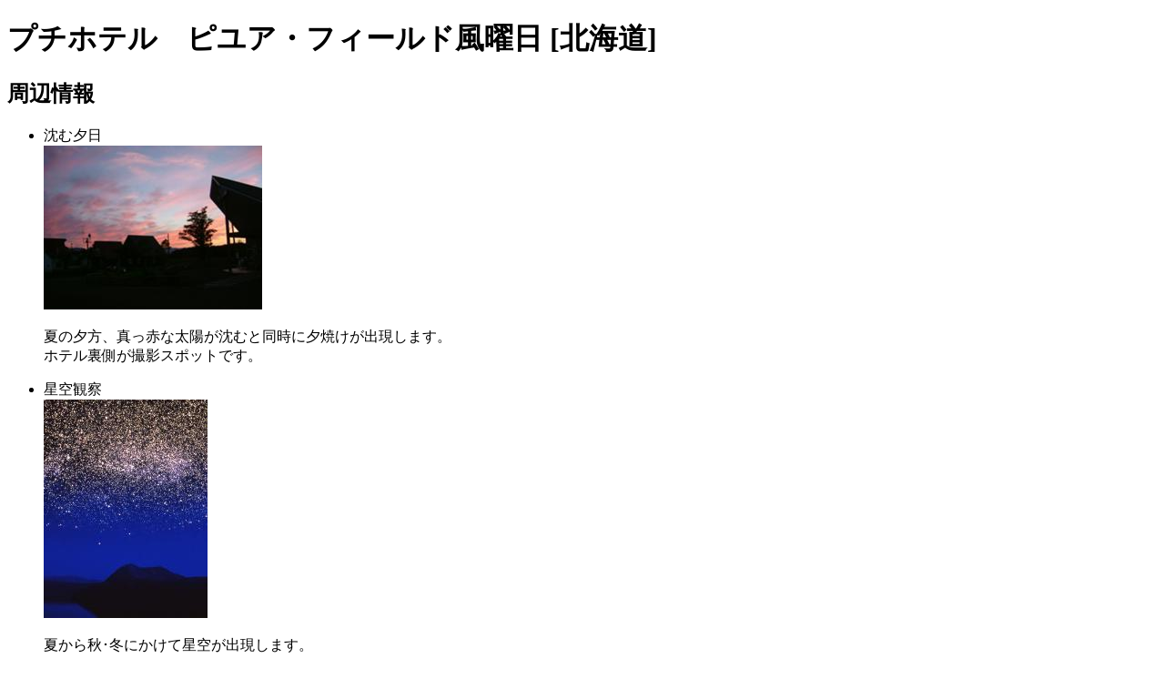

--- FILE ---
content_type: text/html; charset=UTF-8
request_url: https://www.raqoo.jp/id/RA001014/article/areainfo
body_size: 3237
content:
<!DOCTYPE html PUBLIC "-//W3C//DTD XHTML 1.0 Strict//EN" "http://www.w3.org/TR/xhtml1/DTD/xhtml1-strict.dtd">
<html lang="ja-JP" xml:lang="ja-JP" xmlns="http://www.w3.org/1999/xhtml">
	<head>
		<meta http-equiv="Content-Type" content="text/html;charset=utf-8" />
		<link rel="shortcut icon" type="image/x-icon" href="/img/favicon.ico" />
		<link rel="shortcut icon" href="/img/favicon.ico" />
		<meta http-equiv="X-UA-Compatible" content="chrome=1" />
		<meta http-equiv="Pragma" content="no-cache" />
		<meta http-equiv="Cache-Control" content="no-cache" />
		<meta http-equiv="Expires" content="Thu, 01 Dec 1994 16:00:00 GMT" /> 
		<meta name="keywords" content="バリアフリー,宿泊情報,ユニバーサル,全国車いす宿泊ガイド,全脊連,全国脊髄損傷者連合会" />
		<meta name="description" content="インターネット版「全国車いす宿泊ガイド」では、人に優しいユニバーサル社会をテーマに、全国の宿泊施設のバリアフリー情報を写真付きでご紹介しています" />
		<meta name="robots" content="INDEX, FOLLOW" />
		<meta name="template" content="/web/raqoo/template/user/article/article_main.html" />
		<meta name="created" content="2026-02-01 19:54:32" />
		<!-- stylesheets -->
		<link rel="stylesheet" type="text/css" media="screen,projection,tv,print" href="/css/user/base.css" />
		<!--[if IE]>
		<link rel="stylesheet" type="text/css" href="/css/ie.css" />
		<![endif]-->
		<!-- scripts (jquery) -->
		<script src="/js/jquery.bundle.js" type="text/javascript"></script>

		<title>プチホテル　ピユア・フィールド風曜日 [北海道]　優しい宿泊ガイド　社団法人全国脊髄損傷者連合会</title>
		<style type="text/css">
			/* <![CDATA[ */ 
				
			/* ]]> */
		</style>
		<script type="text/javascript">
			$(document).ready(function () {
				
			});
		</script>
	</head>


	<body>
		<!-- Section general -->
		<div id="general">
			
			<!-- Section header -->
			<div id="header">
				<div id="header-inner">
					<a name="top" id="top"><!-- top --></a>
					<h1 id="header-title">プチホテル　ピユア・フィールド風曜日 [北海道]</h1>
				</div>
			</div>
			
			<!-- Section container -->
			<div id="container">
				
				<!-- Section contents -->
				<div id="contents">
					<div id="contents-inner">
						
						<div id="contents-area">
							<div class="clearfix">
								
								<div class="block-lv1">
									<h2>周辺情報</h2>
								</div>
								
								<ul>
									<li class="clearfix">
										沈む夕日
										<br />
										
										<div class="float-article">
											<div class="float-article-box">
												<div class="float-article-image">
													<a href="https://www.raqoo.jp/var/facility/001/1014/article/000/25/1.jpg" target="_blank">
														<img src="https://www.raqoo.jp/var/facility/001/1014/article/000/25/1_s.jpg" alt="ホテルをバックに夕焼け。" />
													</a>
												</div>
												
												<p>
													夏の夕方、真っ赤な太陽が沈むと同時に夕焼けが出現します。<br />
ホテル裏側が撮影スポットです。
												</p>
												
											</div>
										</div>
									</li>
									<li class="clearfix">
										星空観察
										<br />
										
										<div class="float-article">
											<div class="float-article-box">
												<div class="float-article-image">
													<a href="https://www.raqoo.jp/var/facility/001/1014/article/000/24/1.jpg" target="_blank">
														<img src="https://www.raqoo.jp/var/facility/001/1014/article/000/24/1_s.jpg" alt="摩周岳をバックに・・。" />
													</a>
												</div>
												
												<p>
													夏から秋･冬にかけて星空が出現します。<br />
満天の星空です。<br />
そんな時、夕食が終わると庭に出て星空観察を行います。
												</p>
												
											</div>
										</div>
									</li>
									<li class="clearfix">
										バリアフリー神社「愛宕社」
										<br />
										
										<div class="float-article">
											<div class="float-article-box">
												<div class="float-article-image">
													<a href="https://www.raqoo.jp/var/facility/001/1014/article/000/23/1.jpg" target="_blank">
														<img src="https://www.raqoo.jp/var/facility/001/1014/article/000/23/1_s.jpg" alt="車椅子ユーザーも参拝できます。" />
													</a>
												</div>
												
												<p>
													１３００年の歴史を持つ京都・愛宕神社の孫社にあたる神社がホテルの東側に建立されてます。名称「愛宕社」といい、誰でも参拝できるようバリアフリーの神社です。<br />
道々５２号線を摩周湖方面に走っていると、左側に赤い鳥居が見えてきます。<br />
近くに来られたら是非お参り下さい。
												</p>
												
											</div>
										</div>
									</li>
									<li class="clearfix">
										バリアフリー神社
										<br />
										
										<div class="float-article">
											<div class="float-article-box">
												<div class="float-article-image">
													<a href="https://www.raqoo.jp/var/facility/001/1014/article/000/22/1.jpg" target="_blank">
														<img src="https://www.raqoo.jp/var/facility/001/1014/article/000/22/1_s.jpg" alt="愛宕神社の孫社「愛宕社」" />
													</a>
												</div>
												
												<p>
													１３００年の歴史を持つ京都・愛宕神社の孫社にあたる神社がホテルの東側に建立されてます。名称「愛宕社」といい、誰でも参拝できるようバリアフリーの神社です。<br />
来られたら是非お参り下さい。
												</p>
												
											</div>
										</div>
									</li>
									<li class="clearfix">
										車椅子での散策
										<br />
										
										<div class="float-article">
											<div class="float-article-box">
												<div class="float-article-image">
													<a href="https://www.raqoo.jp/var/facility/001/1014/article/000/21/1.jpg" target="_blank">
														<img src="https://www.raqoo.jp/var/facility/001/1014/article/000/21/1_s.jpg" alt="野外用車椅子" />
													</a>
												</div>
												
												<p>
													広大な草原が広がっている中、野外用車椅子での散策はいかかがですか。
												</p>
												
											</div>
										</div>
									</li>
								</ul>
							</div>
							
						</div>
					</div>
				</div>

				<!-- Section side1 -->
				<div id="side1">
					<div id="side1-inner">
						
						<div class="side-info">
							<h2>メニュー</h2>
							<div class="side-info-box">
								<ul>
									<li><a href="/id/RA001014">ホーム</a></li>
								
									<li><a href="/id/RA001014/article/news">新着情報</a> (1)</li>
								
								
									<li><a href="/id/RA001014/article/facility">施設情報</a> (9)</li>
								
								
									<li>バリアフリー (0)</li>
								
								
									<li><a href="/id/RA001014/article/event">イベント</a> (4)</li>
								
								
									<li><a href="/id/RA001014/article/room">客室情報</a> (7)</li>
								
								
									<li>周辺情報 (5)</li>
								
								
									<li>メニュー (0)</li>
								
								</ul>
							</div>
						</div>
					</div>
				</div>


			</div><!-- End container -->

			<!-- Section side2 -->
			<div id="side2">
				<div id="side2-inner">
					<div id="side2-area">
						
					</div>
				</div>
			</div>

			<!-- Section Header-navi -->
			<div id="header-navi">
				<a href="/" title="トップページ"><span id="header-idlogo"></span></a>
				
				<div id="util-area">
					<div id="header-breadcrumbs">
						<ul>
							<li><a class="button-link" href="/">トップ</a></li>
							<li><a class="button-link" href="/search?area=1">北海道</a></li>
							<li><a class="button-link" href="/search?area=2">東北</a></li>
							<li><a class="button-link" href="/search?area=3">北関東</a></li>
							<li><a class="button-link" href="/search?area=4">首都圏</a></li>
							<li><a class="button-link" href="/search?area=5">甲信越</a></li>
							<li><a class="button-link" href="/search?area=6">北陸</a></li>
							<li><a class="button-link" href="/search?area=7">東海</a></li>
							<li><a class="button-link" href="/search?area=8">近畿</a></li>
							<li><a class="button-link" href="/search?area=9">中国</a></li>
							<li><a class="button-link" href="/search?area=10">四国</a></li>
							<li><a class="button-link" href="/search?area=11">九州</a></li>
							<li><a class="button-link" href="/search?area=12">沖縄</a></li>
						</ul>
					</div>
					
					<div id="header-util">
						<form id="search" action="/search" method="post">
							<select name="pref"  id="pref">
<option selected="selected" value="">都道府県指定なし</option>
<optgroup label="北海道">
<option value="1">北海道</option>
</optgroup>
<optgroup label="東北">
<option value="2">青森県</option>
<option value="3">秋田県</option>
<option value="4">山形県</option>
<option value="5">岩手県</option>
<option value="6">宮城県</option>
<option value="7">福島県</option>
</optgroup>
<optgroup label="北関東">
<option value="8">茨城県</option>
<option value="9">栃木県</option>
<option value="10">群馬県</option>
</optgroup>
<optgroup label="首都圏">
<option value="11">埼玉県</option>
<option value="12">千葉県</option>
<option value="13">東京都</option>
<option value="14">神奈川県</option>
</optgroup>
<optgroup label="甲信越">
<option value="15">新潟県</option>
<option value="16">長野県</option>
<option value="17">山梨県</option>
</optgroup>
<optgroup label="北陸">
<option value="18">富山県</option>
<option value="19">石川県</option>
<option value="20">福井県</option>
</optgroup>
<optgroup label="東海">
<option value="21">岐阜県</option>
<option value="22">静岡県</option>
<option value="23">愛知県</option>
<option value="24">三重県</option>
</optgroup>
<optgroup label="近畿">
<option value="25">滋賀県</option>
<option value="26">京都府</option>
<option value="27">大阪府</option>
<option value="28">兵庫県</option>
<option value="29">奈良県</option>
<option value="30">和歌山県</option>
</optgroup>
<optgroup label="中国">
<option value="31">鳥取県</option>
<option value="32">島根県</option>
<option value="33">岡山県</option>
<option value="34">広島県</option>
<option value="35">山口県</option>
</optgroup>
<optgroup label="四国">
<option value="36">徳島県</option>
<option value="37">香川県</option>
<option value="38">愛媛県</option>
<option value="39">高知県</option>
</optgroup>
<optgroup label="九州">
<option value="40">福岡県</option>
<option value="41">佐賀県</option>
<option value="42">長崎県</option>
<option value="43">熊本県</option>
<option value="44">大分県</option>
<option value="45">宮崎県</option>
<option value="46">鹿児島県</option>
</optgroup>
<optgroup label="沖縄">
<option value="47">沖縄県</option>
</optgroup>
</select>
							<input type="text" name="query"  id="query" />
							<input type="submit" value="　検　索　" /><br />
						</form>
					</div>
				</div>
			</div>

			<!-- Section footer -->
			<div id="footer">
				<div id="footer-inner">
					<div id="footer-area">
						<div id="footer-copyright">
							<p>
								インターネット版『全国車いす宿泊ガイド』<br />
								運営：<a href="http://www.zensekiren.jp/" title="社団法人全国脊髄損傷者連合会" target="_blank">社団法人全国脊髄損傷者連合会</a><br />
								運営サポート：<a href="http://www.klox.co.jp/" title="KLOXへ" target="_blank">株式会社キロックス</a><br />
							</p>
							
							<p lang="en" xml:lang="en">
								&#169;Zensekiren
								&#169;KLOX Co.Ltd.
							</p>
						</div>
					</div>
				</div>
			</div>


		</div><!-- general -->
	</body>
</html>
